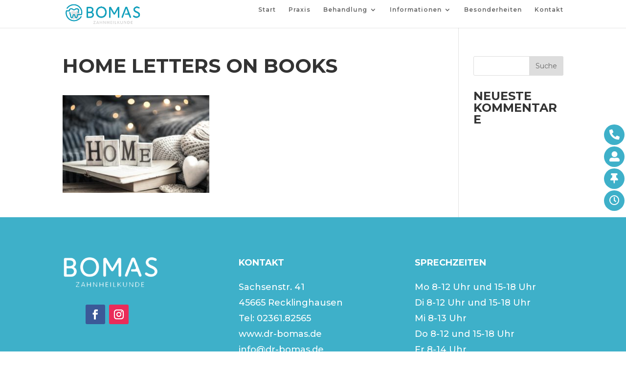

--- FILE ---
content_type: text/html; charset=UTF-8
request_url: https://dr-bomas.de/home-letters-on-books-3/
body_size: 27352
content:
<!DOCTYPE html>
<html lang="de-DE"
	prefix="og: https://ogp.me/ns#" >
<head>
	<meta charset="UTF-8" />
<meta http-equiv="X-UA-Compatible" content="IE=edge">
	<link rel="pingback" href="https://dr-bomas.de/xmlrpc.php" />

	<script type="text/javascript">
		document.documentElement.className = 'js';
	</script>
	
	<script>var et_site_url='https://dr-bomas.de';var et_post_id='815';function et_core_page_resource_fallback(a,b){"undefined"===typeof b&&(b=a.sheet.cssRules&&0===a.sheet.cssRules.length);b&&(a.onerror=null,a.onload=null,a.href?a.href=et_site_url+"/?et_core_page_resource="+a.id+et_post_id:a.src&&(a.src=et_site_url+"/?et_core_page_resource="+a.id+et_post_id))}
</script><title>home letters on books | Bomas</title>

		<!-- All in One SEO 4.1.5.2 -->
		<meta name="description" content="home letters on books in the interior" />
		<meta name="robots" content="max-image-preview:large" />
		<meta property="og:locale" content="de_DE" />
		<meta property="og:site_name" content="Bomas | Zahnärztliche Gemeinschaftspraxis Recklinghausen" />
		<meta property="og:type" content="article" />
		<meta property="og:title" content="home letters on books | Bomas" />
		<meta property="article:published_time" content="2021-08-12T21:23:54+00:00" />
		<meta property="article:modified_time" content="2021-08-12T21:23:54+00:00" />
		<meta name="twitter:card" content="summary" />
		<meta name="twitter:domain" content="dr-bomas.de" />
		<meta name="twitter:title" content="home letters on books | Bomas" />
		<script type="application/ld+json" class="aioseo-schema">
			{"@context":"https:\/\/schema.org","@graph":[{"@type":"WebSite","@id":"https:\/\/dr-bomas.de\/#website","url":"https:\/\/dr-bomas.de\/","name":"Bomas","description":"Zahn\u00e4rztliche Gemeinschaftspraxis Recklinghausen","inLanguage":"de-DE-formal","publisher":{"@id":"https:\/\/dr-bomas.de\/#organization"}},{"@type":"Organization","@id":"https:\/\/dr-bomas.de\/#organization","name":"Bomas","url":"https:\/\/dr-bomas.de\/"},{"@type":"BreadcrumbList","@id":"https:\/\/dr-bomas.de\/home-letters-on-books-3\/#breadcrumblist","itemListElement":[{"@type":"ListItem","@id":"https:\/\/dr-bomas.de\/#listItem","position":1,"item":{"@type":"WebPage","@id":"https:\/\/dr-bomas.de\/","name":"Home","description":"Zahn\u00e4rztliche Gemeinschaftspraxis Recklinghausen","url":"https:\/\/dr-bomas.de\/"},"nextItem":"https:\/\/dr-bomas.de\/home-letters-on-books-3\/#listItem"},{"@type":"ListItem","@id":"https:\/\/dr-bomas.de\/home-letters-on-books-3\/#listItem","position":2,"item":{"@type":"WebPage","@id":"https:\/\/dr-bomas.de\/home-letters-on-books-3\/","name":"home letters on books","description":"home letters on books in the interior","url":"https:\/\/dr-bomas.de\/home-letters-on-books-3\/"},"previousItem":"https:\/\/dr-bomas.de\/#listItem"}]},{"@type":"Person","@id":"https:\/\/dr-bomas.de\/author\/admin\/#author","url":"https:\/\/dr-bomas.de\/author\/admin\/","name":"admin","image":{"@type":"ImageObject","@id":"https:\/\/dr-bomas.de\/home-letters-on-books-3\/#authorImage","url":"https:\/\/secure.gravatar.com\/avatar\/21697d9962a8a1378f4de65233ad9e46?s=96&d=mm&r=g","width":96,"height":96,"caption":"admin"}},{"@type":"ItemPage","@id":"https:\/\/dr-bomas.de\/home-letters-on-books-3\/#itempage","url":"https:\/\/dr-bomas.de\/home-letters-on-books-3\/","name":"home letters on books | Bomas","description":"home letters on books in the interior","inLanguage":"de-DE-formal","isPartOf":{"@id":"https:\/\/dr-bomas.de\/#website"},"breadcrumb":{"@id":"https:\/\/dr-bomas.de\/home-letters-on-books-3\/#breadcrumblist"},"author":"https:\/\/dr-bomas.de\/author\/admin\/#author","creator":"https:\/\/dr-bomas.de\/author\/admin\/#author","datePublished":"2021-08-12T21:23:54+00:00","dateModified":"2021-08-12T21:23:54+00:00"}]}
		</script>
		<!-- All in One SEO -->

<link rel='dns-prefetch' href='//fonts.googleapis.com' />
<link rel='dns-prefetch' href='//s.w.org' />
<link rel="alternate" type="application/rss+xml" title="Bomas &raquo; Feed" href="https://dr-bomas.de/feed/" />
<link rel="alternate" type="application/rss+xml" title="Bomas &raquo; Kommentar-Feed" href="https://dr-bomas.de/comments/feed/" />
<link rel="alternate" type="application/rss+xml" title="Bomas &raquo; home letters on books Kommentar-Feed" href="https://dr-bomas.de/feed/?attachment_id=815" />
		<script type="text/javascript">
			window._wpemojiSettings = {"baseUrl":"https:\/\/s.w.org\/images\/core\/emoji\/13.0.1\/72x72\/","ext":".png","svgUrl":"https:\/\/s.w.org\/images\/core\/emoji\/13.0.1\/svg\/","svgExt":".svg","source":{"concatemoji":"https:\/\/dr-bomas.de\/wp-includes\/js\/wp-emoji-release.min.js?ver=5.7"}};
			!function(e,a,t){var n,r,o,i=a.createElement("canvas"),p=i.getContext&&i.getContext("2d");function s(e,t){var a=String.fromCharCode;p.clearRect(0,0,i.width,i.height),p.fillText(a.apply(this,e),0,0);e=i.toDataURL();return p.clearRect(0,0,i.width,i.height),p.fillText(a.apply(this,t),0,0),e===i.toDataURL()}function c(e){var t=a.createElement("script");t.src=e,t.defer=t.type="text/javascript",a.getElementsByTagName("head")[0].appendChild(t)}for(o=Array("flag","emoji"),t.supports={everything:!0,everythingExceptFlag:!0},r=0;r<o.length;r++)t.supports[o[r]]=function(e){if(!p||!p.fillText)return!1;switch(p.textBaseline="top",p.font="600 32px Arial",e){case"flag":return s([127987,65039,8205,9895,65039],[127987,65039,8203,9895,65039])?!1:!s([55356,56826,55356,56819],[55356,56826,8203,55356,56819])&&!s([55356,57332,56128,56423,56128,56418,56128,56421,56128,56430,56128,56423,56128,56447],[55356,57332,8203,56128,56423,8203,56128,56418,8203,56128,56421,8203,56128,56430,8203,56128,56423,8203,56128,56447]);case"emoji":return!s([55357,56424,8205,55356,57212],[55357,56424,8203,55356,57212])}return!1}(o[r]),t.supports.everything=t.supports.everything&&t.supports[o[r]],"flag"!==o[r]&&(t.supports.everythingExceptFlag=t.supports.everythingExceptFlag&&t.supports[o[r]]);t.supports.everythingExceptFlag=t.supports.everythingExceptFlag&&!t.supports.flag,t.DOMReady=!1,t.readyCallback=function(){t.DOMReady=!0},t.supports.everything||(n=function(){t.readyCallback()},a.addEventListener?(a.addEventListener("DOMContentLoaded",n,!1),e.addEventListener("load",n,!1)):(e.attachEvent("onload",n),a.attachEvent("onreadystatechange",function(){"complete"===a.readyState&&t.readyCallback()})),(n=t.source||{}).concatemoji?c(n.concatemoji):n.wpemoji&&n.twemoji&&(c(n.twemoji),c(n.wpemoji)))}(window,document,window._wpemojiSettings);
		</script>
		<meta content="Divi v.4.9.0" name="generator"/><style type="text/css">
img.wp-smiley,
img.emoji {
	display: inline !important;
	border: none !important;
	box-shadow: none !important;
	height: 1em !important;
	width: 1em !important;
	margin: 0 .07em !important;
	vertical-align: -0.1em !important;
	background: none !important;
	padding: 0 !important;
}
</style>
	<link rel='stylesheet' id='wp-block-library-css'  href='https://dr-bomas.de/wp-includes/css/dist/block-library/style.min.css?ver=5.7' type='text/css' media='all' />
<link rel='stylesheet' id='custom-hamburger-menus-css'  href='https://dr-bomas.de/wp-content/plugins/divi-100-hamburger-menu/assets/css/style.css?ver=20160602' type='text/css' media='all' />
<link rel='stylesheet' id='divi-style-css'  href='https://dr-bomas.de/wp-content/themes/Divi/style.css?ver=4.9.0' type='text/css' media='all' />
<link rel='stylesheet' id='et-builder-googlefonts-cached-css'  href='https://fonts.googleapis.com/css?family=Montserrat:100,100italic,200,200italic,300,300italic,regular,italic,500,500italic,600,600italic,700,700italic,800,800italic,900,900italic&#038;subset=latin,latin-ext&#038;display=swap' type='text/css' media='all' />
<link rel='stylesheet' id='font-awesome-css'  href='https://dr-bomas.de/wp-content/plugins/super-sidebar//public/font-awesome/css/all.min.css?ver=1.2.0' type='text/css' media='all' />
<link rel='stylesheet' id='super-sidebar-css'  href='https://dr-bomas.de/wp-content/plugins/super-sidebar/public/css/super-sidebar.css?ver=1.2.0' type='text/css' media='all' />
<link rel='stylesheet' id='dashicons-css'  href='https://dr-bomas.de/wp-includes/css/dashicons.min.css?ver=5.7' type='text/css' media='all' />
<script type='text/javascript' src='https://dr-bomas.de/wp-includes/js/jquery/jquery.min.js?ver=3.5.1' id='jquery-core-js'></script>
<script type='text/javascript' src='https://dr-bomas.de/wp-includes/js/jquery/jquery-migrate.min.js?ver=3.3.2' id='jquery-migrate-js'></script>
<link rel="https://api.w.org/" href="https://dr-bomas.de/wp-json/" /><link rel="alternate" type="application/json" href="https://dr-bomas.de/wp-json/wp/v2/media/815" /><link rel="EditURI" type="application/rsd+xml" title="RSD" href="https://dr-bomas.de/xmlrpc.php?rsd" />
<link rel="wlwmanifest" type="application/wlwmanifest+xml" href="https://dr-bomas.de/wp-includes/wlwmanifest.xml" /> 
<meta name="generator" content="WordPress 5.7" />
<link rel='shortlink' href='https://dr-bomas.de/?p=815' />
<link rel="alternate" type="application/json+oembed" href="https://dr-bomas.de/wp-json/oembed/1.0/embed?url=https%3A%2F%2Fdr-bomas.de%2Fhome-letters-on-books-3%2F" />
<link rel="alternate" type="text/xml+oembed" href="https://dr-bomas.de/wp-json/oembed/1.0/embed?url=https%3A%2F%2Fdr-bomas.de%2Fhome-letters-on-books-3%2F&#038;format=xml" />
<meta name="viewport" content="width=device-width, initial-scale=1.0, maximum-scale=1.0, user-scalable=0" /><link rel="preload" href="https://dr-bomas.de/wp-content/themes/Divi/core/admin/fonts/modules.ttf" as="font" crossorigin="anonymous"><style type="text/css">.sb-b-1 .sb-icon,.sb-b-1 a:hover .sb-icon,.sb-b-1 .sb-label {color: #3eb0c9;background-color: #3eb0c9;}.sb-b-2 .sb-icon,.sb-b-2 a:hover .sb-icon,.sb-b-2 .sb-label {color: #3eb0c9;background-color: #3eb0c9;}.sb-b-3 .sb-icon,.sb-b-3 a:hover .sb-icon,.sb-b-3 .sb-label {color: #3eb0c9;background-color: #3eb0c9;}.sb-b-4 .sb-icon,.sb-b-4 a:hover .sb-icon,.sb-b-4 .sb-label {color: #3eb0c9;background-color: #3eb0c9;}</style><link rel="icon" href="https://dr-bomas.de/wp-content/uploads/2021/02/cropped-Bomas_recklinghausen-32x32.png" sizes="32x32" />
<link rel="icon" href="https://dr-bomas.de/wp-content/uploads/2021/02/cropped-Bomas_recklinghausen-192x192.png" sizes="192x192" />
<link rel="apple-touch-icon" href="https://dr-bomas.de/wp-content/uploads/2021/02/cropped-Bomas_recklinghausen-180x180.png" />
<meta name="msapplication-TileImage" content="https://dr-bomas.de/wp-content/uploads/2021/02/cropped-Bomas_recklinghausen-270x270.png" />
<link rel="stylesheet" id="et-divi-customizer-global-cached-inline-styles" href="https://dr-bomas.de/wp-content/et-cache/global/et-divi-customizer-global-17670013277652.min.css" onerror="et_core_page_resource_fallback(this, true)" onload="et_core_page_resource_fallback(this)" /><link rel="stylesheet" id="et-core-unified-cpt-tb-287-815-cached-inline-styles" href="https://dr-bomas.de/wp-content/et-cache/815/et-core-unified-cpt-tb-287-815-17671377771071.min.css" onerror="et_core_page_resource_fallback(this, true)" onload="et_core_page_resource_fallback(this)" /></head>
<body data-rsssl=1 class="attachment attachment-template-default single single-attachment postid-815 attachmentid-815 attachment-jpeg et-tb-has-template et-tb-has-footer et_pb_button_helper_class et_fixed_nav et_show_nav et_primary_nav_dropdown_animation_slide et_secondary_nav_dropdown_animation_fade et_header_style_left et_cover_background et_pb_gutter osx et_pb_gutters3 et_smooth_scroll et_right_sidebar et_divi_theme et-db et_minified_js et_minified_css">
	<div id="page-container">
<div id="et-boc" class="et-boc">
			
		

	<header id="main-header" data-height-onload="60">
		<div class="container clearfix et_menu_container">
					<div class="logo_container">
				<span class="logo_helper"></span>
				<a href="https://dr-bomas.de/">
					<img src="https://dr-bomas.de/wp-content/uploads/2021/07/Bomas_recklinghausen3.jpg" alt="Bomas" id="logo" data-height-percentage="74" />
				</a>
			</div>
					<div id="et-top-navigation" data-height="60" data-fixed-height="40">
									<nav id="top-menu-nav">
					<ul id="top-menu" class="nav"><li class="menu-item menu-item-type-post_type menu-item-object-page menu-item-home menu-item-77"><a href="https://dr-bomas.de/">Start</a></li>
<li class="menu-item menu-item-type-post_type menu-item-object-page menu-item-76"><a href="https://dr-bomas.de/praxis/">Praxis</a></li>
<li class="menu-item menu-item-type-post_type menu-item-object-page menu-item-has-children menu-item-74"><a href="https://dr-bomas.de/behandlung/">Behandlung</a>
<ul class="sub-menu">
	<li class="menu-item menu-item-type-post_type menu-item-object-page menu-item-118"><a href="https://dr-bomas.de/behandlung/aesthetik/">Ästhetik</a></li>
	<li class="menu-item menu-item-type-post_type menu-item-object-page menu-item-119"><a href="https://dr-bomas.de/behandlung/implantologie/">Implantologie</a></li>
	<li class="menu-item menu-item-type-post_type menu-item-object-page menu-item-120"><a href="https://dr-bomas.de/behandlung/parodontologie/">Parodontologie</a></li>
	<li class="menu-item menu-item-type-post_type menu-item-object-page menu-item-122"><a href="https://dr-bomas.de/behandlung/endodontologie/">Endodontologie</a></li>
	<li class="menu-item menu-item-type-post_type menu-item-object-page menu-item-123"><a href="https://dr-bomas.de/behandlung/prothetik/">Prothetik</a></li>
	<li class="menu-item menu-item-type-post_type menu-item-object-page menu-item-124"><a href="https://dr-bomas.de/behandlung/schienentherapie/">Schienentherapie</a></li>
	<li class="menu-item menu-item-type-post_type menu-item-object-page menu-item-75"><a href="https://dr-bomas.de/behandlung/prophylaxe/">Prophylaxe</a></li>
	<li class="menu-item menu-item-type-post_type menu-item-object-page menu-item-365"><a href="https://dr-bomas.de/patienteninformationen/schwangerschaft/">Schwangerschaft</a></li>
</ul>
</li>
<li class="menu-item menu-item-type-post_type menu-item-object-page menu-item-has-children menu-item-73"><a href="https://dr-bomas.de/patienteninformationen/">Informationen</a>
<ul class="sub-menu">
	<li class="menu-item menu-item-type-custom menu-item-object-custom menu-item-444"><a href="/patienteninformationen#schmerzpatienten">Schmerzpatienten</a></li>
	<li class="menu-item menu-item-type-custom menu-item-object-custom menu-item-446"><a href="/patienteninformationen#ersterbesuch">Ihr erster Besuch</a></li>
	<li class="menu-item menu-item-type-custom menu-item-object-custom menu-item-448"><a href="/patienteninformationen#downloads">Downloads</a></li>
	<li class="menu-item menu-item-type-custom menu-item-object-custom menu-item-449"><a href="tel:+492361483011">Zahnärztlicher Notdienst</a></li>
</ul>
</li>
<li class="menu-item menu-item-type-post_type menu-item-object-page menu-item-72"><a href="https://dr-bomas.de/besonderheiten/">Besonderheiten</a></li>
<li class="menu-item menu-item-type-post_type menu-item-object-page menu-item-71"><a href="https://dr-bomas.de/kontakt/">Kontakt</a></li>
</ul>					</nav>
				
				
				
				
				<div id="et_mobile_nav_menu">
				<div class="mobile_nav closed">
					<span class="select_page">Select Page</span>
					<span class="mobile_menu_bar mobile_menu_bar_toggle"></span>
				</div>
			</div>			</div> <!-- #et-top-navigation -->
		</div> <!-- .container -->
		<div class="et_search_outer">
			<div class="container et_search_form_container">
				<form role="search" method="get" class="et-search-form" action="https://dr-bomas.de/">
				<input type="search" class="et-search-field" placeholder="Search &hellip;" value="" name="s" title="Search for:" />				</form>
				<span class="et_close_search_field"></span>
			</div>
		</div>
	</header> <!-- #main-header -->
<div id="et-main-area">
	
<div id="main-content">
		<div class="container">
		<div id="content-area" class="clearfix">
			<div id="left-area">
											<article id="post-815" class="et_pb_post post-815 attachment type-attachment status-inherit hentry">
											<div class="et_post_meta_wrapper">
							<h1 class="entry-title">home letters on books</h1>

						
												</div> <!-- .et_post_meta_wrapper -->
				
					<div class="entry-content">
					<p class="attachment"><a href='https://dr-bomas.de/wp-content/uploads/2021/08/boma-zahnheilkunde-recklinghausen-fuer-kinder-und-erwachsene-47-2.jpg'><img width="300" height="200" src="https://dr-bomas.de/wp-content/uploads/2021/08/boma-zahnheilkunde-recklinghausen-fuer-kinder-und-erwachsene-47-2-300x200.jpg" class="attachment-medium size-medium" alt="" loading="lazy" /></a></p>
					</div> <!-- .entry-content -->
					<div class="et_post_meta_wrapper">
										</div> <!-- .et_post_meta_wrapper -->
				</article> <!-- .et_pb_post -->

						</div> <!-- #left-area -->

				<div id="sidebar">
		<div id="search-2" class="et_pb_widget widget_search"><form role="search" method="get" id="searchform" class="searchform" action="https://dr-bomas.de/">
				<div>
					<label class="screen-reader-text" for="s">Suche nach:</label>
					<input type="text" value="" name="s" id="s" />
					<input type="submit" id="searchsubmit" value="Suche" />
				</div>
			</form></div> <!-- end .et_pb_widget --><div id="recent-comments-2" class="et_pb_widget widget_recent_comments"><h4 class="widgettitle">Neueste Kommentare</h4><ul id="recentcomments"></ul></div> <!-- end .et_pb_widget -->	</div> <!-- end #sidebar -->
		</div> <!-- #content-area -->
	</div> <!-- .container -->
	</div> <!-- #main-content -->

	<footer class="et-l et-l--footer">
			<div class="et_builder_inner_content et_pb_gutters3">
		<div class="et_pb_section et_pb_section_0_tb_footer et_pb_with_background et_section_regular" >
				
				
				
				
					<div class="et_pb_row et_pb_row_0_tb_footer">
				<div class="et_pb_column et_pb_column_1_3 et_pb_column_0_tb_footer  et_pb_css_mix_blend_mode_passthrough">
				
				
				<div class="et_pb_module et_pb_image et_pb_image_0_tb_footer">
				
				
				<span class="et_pb_image_wrap "><img loading="lazy" src="https://dr-bomas.de/wp-content/uploads/2021/05/Bomas_recklinghausen_footer.png" alt="" title="Bomas_recklinghausen_footer" height="auto" width="auto" class="wp-image-326" /></span>
			</div><ul class="et_pb_module et_pb_social_media_follow et_pb_social_media_follow_0_tb_footer clearfix  et_pb_text_align_center et_pb_bg_layout_light">
				
				
				<li
            class='et_pb_social_media_follow_network_0_tb_footer et_pb_social_icon et_pb_social_network_link  et-social-facebook et_pb_social_media_follow_network_0_tb_footer'><a
              href='https://www.facebook.com/praxis.bomas/'
              class='icon et_pb_with_border'
              title='Follow on Facebook'
               target="_blank"><span
                class='et_pb_social_media_follow_network_name'
                aria-hidden='true'
                >Follow</span></a></li><li
            class='et_pb_social_media_follow_network_1_tb_footer et_pb_social_icon et_pb_social_network_link  et-social-instagram et_pb_social_media_follow_network_1_tb_footer'><a
              href='https://www.instagram.com/zahnarzt.bomas'
              class='icon et_pb_with_border'
              title='Follow on Instagram'
               target="_blank"><span
                class='et_pb_social_media_follow_network_name'
                aria-hidden='true'
                >Follow</span></a></li>
			</ul> <!-- .et_pb_counters -->
			</div> <!-- .et_pb_column --><div class="et_pb_column et_pb_column_1_3 et_pb_column_1_tb_footer  et_pb_css_mix_blend_mode_passthrough">
				
				
				<div class="et_pb_module et_pb_text et_pb_text_0_tb_footer  et_pb_text_align_left et_pb_bg_layout_light">
				
				
				<div class="et_pb_text_inner"><p><strong>KONTAKT</strong></p>
<p>Sachsenstr. 41<br /> 45665 Recklinghausen<br /> Tel: <a href="tel:+49236182565" style="color: #fff;">02361.82565</a><br /> <a href="https://www.dr-bomas.de/" style="color: #fff;">www.dr-bomas.de</a><br /> <a href="mailto:info@dr-bomas.de" style="color: #fff;">info@dr-bomas.de</a></p></div>
			</div> <!-- .et_pb_text -->
			</div> <!-- .et_pb_column --><div class="et_pb_column et_pb_column_1_3 et_pb_column_2_tb_footer  et_pb_css_mix_blend_mode_passthrough et-last-child">
				
				
				<div class="et_pb_module et_pb_text et_pb_text_1_tb_footer  et_pb_text_align_left et_pb_bg_layout_light">
				
				
				<div class="et_pb_text_inner"><p><strong>SPRECHZEITEN</strong></p>
<p>Mo 8-12 Uhr und 15-18 Uhr <br />Di 8-12 Uhr und 15-18 Uhr <br />Mi 8-13 Uhr <br />Do 8-12 und 15-18 Uhr <br />Fr 8-14 Uhr</p></div>
			</div> <!-- .et_pb_text -->
			</div> <!-- .et_pb_column -->
				
				
			</div> <!-- .et_pb_row -->
				
				
			</div> <!-- .et_pb_section --><div class="et_pb_section et_pb_section_1_tb_footer et_pb_with_background et_section_regular" >
				
				
				
				
					<div class="et_pb_row et_pb_row_1_tb_footer">
				<div class="et_pb_column et_pb_column_1_2 et_pb_column_3_tb_footer  et_pb_css_mix_blend_mode_passthrough">
				
				
				<div class="et_pb_module et_pb_text et_pb_text_2_tb_footer  et_pb_text_align_left et_pb_bg_layout_light">
				
				
				<div class="et_pb_text_inner"><a href="/impressum/" style="color:#fff;">Impressum</a> | <a href="/datenschutz"style="color:#fff;">Datenschutz</a> </div>
			</div> <!-- .et_pb_text -->
			</div> <!-- .et_pb_column --><div class="et_pb_column et_pb_column_1_2 et_pb_column_4_tb_footer  et_pb_css_mix_blend_mode_passthrough et-last-child">
				
				
				<div class="et_pb_module et_pb_text et_pb_text_3_tb_footer  et_pb_text_align_left et_pb_bg_layout_light">
				
				
				<div class="et_pb_text_inner">ZAHNÄRZTLICHER NOTDIENST <a href="tel:+491805986700" style="color: #fff;">01805 / 986700</a></div>
			</div> <!-- .et_pb_text -->
			</div> <!-- .et_pb_column -->
				
				
			</div> <!-- .et_pb_row -->
				
				
			</div> <!-- .et_pb_section --><div class="et_pb_section et_pb_section_2_tb_footer et_pb_with_background et_section_regular" >
				
				
				
				
					<div class="et_pb_row et_pb_row_2_tb_footer">
				<div class="et_pb_column et_pb_column_4_4 et_pb_column_5_tb_footer  et_pb_css_mix_blend_mode_passthrough et-last-child">
				
				
				<div class="et_pb_module et_pb_text et_pb_text_4_tb_footer  et_pb_text_align_left et_pb_bg_layout_light">
				
				
				<div class="et_pb_text_inner"><p>© ZAHNÄRZTLICHE GEMEINSCHAFTSPRAXIS Dr. Wilhelm Bomas / ZÄ Kathrin Bomas</p></div>
			</div> <!-- .et_pb_text -->
			</div> <!-- .et_pb_column -->
				
				
			</div> <!-- .et_pb_row -->
				
				
			</div> <!-- .et_pb_section -->		</div><!-- .et_builder_inner_content -->
	</footer><!-- .et-l -->
	    </div> <!-- #et-main-area -->

			
		</div><!-- #et-boc -->
		</div> <!-- #page-container -->

			<div class="super-sidebar"><ul class="sb-bar"><li class="sb-b-1"><a href="tel:0049236182565" target="_blank"><div class="sb-icon fas fa-phone-alt"></div><div class="sb-label">Telefon</div></a></li><li class="sb-b-2"><a href="/kontakt" target="_blank"><div class="sb-icon fas fa-user-alt"></div><div class="sb-label">Kontakt</div></a></li><li class="sb-b-3"><a href="https://www.google.com/maps/place/Herr+Dr.+med.+dent.+Wilhelm+Bomas/@51.6116493,7.2660676,15z/data=!4m2!3m1!1s0x0:0xd9405f0027ca979f?sa=X&ved=2ahUKEwiEj8_0l8DxAhVmg_0HHSM0BXMQ_BIwDHoECDsQBQ" target="_blank"><div class="sb-icon fas fa-thumbtack"></div><div class="sb-label">Anfahrt</div></a></li><li class="sb-b-4"><a href="https://www.doctolib.de/gemeinschaftspraxis/recklinghausen/zahnaerztliche-gemeinschaftspraxis-bomas" target="_blank"><div class="sb-icon far fa-clock"></div><div class="sb-label">Termin</div></a></li></ul></div><script type="text/javascript">jQuery(document).ready(function() {jQuery(".super-sidebar").superSidebar({"position":["right","35%"],"offset":[0,0],"buttonShape":"round","buttonColor":"default","buttonOverColor":"default","iconColor":"white","iconOverColor":"white","labelEnabled":true,"labelColor":"match","labelTextColor":"match","labelEffect":"slide-out-fade","labelAnimate":[400,"easeOutQuad"],"labelConnected":true,"sideSpace":true,"buttonSpace":true,"labelSpace":false,"showAfterPosition":false,"barAnimate":[250,"easeOutQuad"],"hideUnderWidth":false,"shareTarget":"popup","animateEngine":"velocity"});});</script><script type='text/javascript' src='https://dr-bomas.de/wp-content/plugins/divi-100-hamburger-menu/assets/js/scripts.js?ver=20160602' id='custom-hamburger-menus-js'></script>
<script type='text/javascript' src='https://dr-bomas.de/wp-includes/js/comment-reply.min.js?ver=5.7' id='comment-reply-js'></script>
<script type='text/javascript' id='divi-custom-script-js-extra'>
/* <![CDATA[ */
var DIVI = {"item_count":"%d Item","items_count":"%d Items"};
var et_shortcodes_strings = {"previous":"Previous","next":"Next"};
var et_pb_custom = {"ajaxurl":"https:\/\/dr-bomas.de\/wp-admin\/admin-ajax.php","images_uri":"https:\/\/dr-bomas.de\/wp-content\/themes\/Divi\/images","builder_images_uri":"https:\/\/dr-bomas.de\/wp-content\/themes\/Divi\/includes\/builder\/images","et_frontend_nonce":"f7e7cc7615","subscription_failed":"Please, check the fields below to make sure you entered the correct information.","et_ab_log_nonce":"e112d1ee32","fill_message":"Please, fill in the following fields:","contact_error_message":"Please, fix the following errors:","invalid":"Invalid email","captcha":"Captcha","prev":"Prev","previous":"Previous","next":"Next","wrong_captcha":"You entered the wrong number in captcha.","wrong_checkbox":"Checkbox","ignore_waypoints":"no","is_divi_theme_used":"1","widget_search_selector":".widget_search","ab_tests":[],"is_ab_testing_active":"","page_id":"815","unique_test_id":"","ab_bounce_rate":"5","is_cache_plugin_active":"no","is_shortcode_tracking":"","tinymce_uri":""}; var et_builder_utils_params = {"condition":{"diviTheme":true,"extraTheme":false},"scrollLocations":["app","top"],"builderScrollLocations":{"desktop":"app","tablet":"app","phone":"app"},"onloadScrollLocation":"app","builderType":"fe"}; var et_frontend_scripts = {"builderCssContainerPrefix":"#et-boc","builderCssLayoutPrefix":"#et-boc .et-l"};
var et_pb_box_shadow_elements = [];
var et_pb_motion_elements = {"desktop":[],"tablet":[],"phone":[]};
var et_pb_sticky_elements = [];
/* ]]> */
</script>
<script type='text/javascript' src='https://dr-bomas.de/wp-content/themes/Divi/js/custom.unified.js?ver=4.9.0' id='divi-custom-script-js'></script>
<script type='text/javascript' src='https://dr-bomas.de/wp-content/plugins/super-sidebar/public/js/velocity.min.js?ver=1.2.0' id='velocity-js'></script>
<script type='text/javascript' src='https://dr-bomas.de/wp-content/plugins/super-sidebar/public/js/jquery.super-sidebar.min.js?ver=1.2.0' id='super-sidebar-js'></script>
<script type='text/javascript' id='et-builder-cpt-modules-wrapper-js-extra'>
/* <![CDATA[ */
var et_modules_wrapper = {"builderCssContainerPrefix":"#et-boc","builderCssLayoutPrefix":"#et-boc .et-l"};
/* ]]> */
</script>
<script type='text/javascript' src='https://dr-bomas.de/wp-content/themes/Divi/includes/builder/scripts/cpt-modules-wrapper.js?ver=4.9.0' id='et-builder-cpt-modules-wrapper-js'></script>
<script type='text/javascript' src='https://dr-bomas.de/wp-content/themes/Divi/core/admin/js/common.js?ver=4.9.0' id='et-core-common-js'></script>
<script type='text/javascript' src='https://dr-bomas.de/wp-includes/js/wp-embed.min.js?ver=5.7' id='wp-embed-js'></script>
		
			<span class="et_pb_scroll_top et-pb-icon"></span>
	</body>
</html>


--- FILE ---
content_type: text/css
request_url: https://dr-bomas.de/wp-content/plugins/divi-100-hamburger-menu/assets/css/style.css?ver=20160602
body_size: 55720
content:
/* Menu */
.et_divi_100_custom_hamburger_menu__icon {
  position: relative;
  display: block;
  width: 1.875rem;
  height: 1.875rem;
  box-sizing: border-box;
  cursor: pointer;
  padding: 0.25rem;
  clear: both;
}

.et_divi_100_custom_hamburger_menu__icon div {
  background: #000;
  width: 100%;
  height: 0.125rem;
  margin: 0.25rem auto;
  border-radius: 10px;
  -webkit-transition: 0.3s cubic-bezier(0.28, 0.55, 0.385, 1.65);
  transition: 0.3s cubic-bezier(0.28, 0.55, 0.385, 1.65);
  -webkit-transition-timing-function: cubic-bezier(0.28, 0.55, 0.385, 1.65);
          transition-timing-function: cubic-bezier(0.28, 0.55, 0.385, 1.65);
  -webkit-transform: 0;
          transform: 0;
  -webkit-transform-origin: center;
          transform-origin: center;
}

.et_divi_100_custom_hamburger_menu__icon div:before, .et_divi_100_custom_hamburger_menu__icon div:after {
  -webkit-transition: 0.3s cubic-bezier(0.28, 0.55, 0.385, 1.65);
  transition: 0.3s cubic-bezier(0.28, 0.55, 0.385, 1.65);
  -webkit-transition-timing-function: cubic-bezier(0.28, 0.55, 0.385, 1.65);
          transition-timing-function: cubic-bezier(0.28, 0.55, 0.385, 1.65);
}

/* Type 1 */
.et_divi_100_custom_hamburger_menu--type-1.et_divi_100_custom_hamburger_menu--style-2 .et_divi_100_custom_hamburger_menu__icon.et_divi_100_custom_hamburger_menu__icon--toggled div:not(:first-child):not(:last-child) {
  width: 0;
  margin-left: 0;
  opacity: 1;
}

.et_divi_100_custom_hamburger_menu--type-1.et_divi_100_custom_hamburger_menu--style-3 .et_divi_100_custom_hamburger_menu__icon.et_divi_100_custom_hamburger_menu__icon--toggled div:first-child {
  -webkit-animation-name: T1S3DF;
          animation-name: T1S3DF;
}

@-webkit-keyframes T1S3DF {
  0% {
    -webkit-transform: none;
            transform: none;
  }
  40% {
    -webkit-transform: translateY(0.375rem);
            transform: translateY(0.375rem);
  }
  80% {
    -webkit-transform: translateY(0.375rem) rotate(45deg);
            transform: translateY(0.375rem) rotate(45deg);
  }
}

@keyframes T1S3DF {
  0% {
    -webkit-transform: none;
            transform: none;
  }
  40% {
    -webkit-transform: translateY(0.375rem);
            transform: translateY(0.375rem);
  }
  80% {
    -webkit-transform: translateY(0.375rem) rotate(45deg);
            transform: translateY(0.375rem) rotate(45deg);
  }
}

.et_divi_100_custom_hamburger_menu--type-1.et_divi_100_custom_hamburger_menu--style-3 .et_divi_100_custom_hamburger_menu__icon.et_divi_100_custom_hamburger_menu__icon--toggled div:last-child {
  -webkit-animation-name: T1S3L;
          animation-name: T1S3L;
}

@-webkit-keyframes T1S3L {
  0% {
    -webkit-transform: none;
            transform: none;
  }
  40% {
    -webkit-transform: translateY(-0.375rem);
            transform: translateY(-0.375rem);
  }
  80% {
    -webkit-transform: translateY(-0.375rem) rotate(-45deg);
            transform: translateY(-0.375rem) rotate(-45deg);
  }
}

@keyframes T1S3L {
  0% {
    -webkit-transform: none;
            transform: none;
  }
  40% {
    -webkit-transform: translateY(-0.375rem);
            transform: translateY(-0.375rem);
  }
  80% {
    -webkit-transform: translateY(-0.375rem) rotate(-45deg);
            transform: translateY(-0.375rem) rotate(-45deg);
  }
}

.et_divi_100_custom_hamburger_menu--type-1.et_divi_100_custom_hamburger_menu--style-4 .et_divi_100_custom_hamburger_menu__icon.et_divi_100_custom_hamburger_menu__icon--toggled div {
  -webkit-animation-timing-function: linear;
          animation-timing-function: linear;
}

.et_divi_100_custom_hamburger_menu--type-1.et_divi_100_custom_hamburger_menu--style-4 .et_divi_100_custom_hamburger_menu__icon.et_divi_100_custom_hamburger_menu__icon--toggled div:first-child {
  -webkit-animation-name: T1S4DF;
          animation-name: T1S4DF;
}

@-webkit-keyframes T1S4DF {
  0% {
    margin-right: 0;
    -webkit-transform: none;
            transform: none;
  }
  20% {
    width: 100%;
    -webkit-transform: translateY(0.375rem);
            transform: translateY(0.375rem);
  }
  40% {
    width: 0;
    margin-right: 0;
    -webkit-transform: translateY(0.375rem);
            transform: translateY(0.375rem);
  }
  80% {
    width: 0;
    margin-right: auto;
    -webkit-transform: translateY(0.375rem) rotate(45deg);
            transform: translateY(0.375rem) rotate(45deg);
  }
  90% {
    -webkit-transform: translateY(0.375rem) rotate(45deg);
            transform: translateY(0.375rem) rotate(45deg);
  }
}

@keyframes T1S4DF {
  0% {
    margin-right: 0;
    -webkit-transform: none;
            transform: none;
  }
  20% {
    width: 100%;
    -webkit-transform: translateY(0.375rem);
            transform: translateY(0.375rem);
  }
  40% {
    width: 0;
    margin-right: 0;
    -webkit-transform: translateY(0.375rem);
            transform: translateY(0.375rem);
  }
  80% {
    width: 0;
    margin-right: auto;
    -webkit-transform: translateY(0.375rem) rotate(45deg);
            transform: translateY(0.375rem) rotate(45deg);
  }
  90% {
    -webkit-transform: translateY(0.375rem) rotate(45deg);
            transform: translateY(0.375rem) rotate(45deg);
  }
}

.et_divi_100_custom_hamburger_menu--type-1.et_divi_100_custom_hamburger_menu--style-4 .et_divi_100_custom_hamburger_menu__icon.et_divi_100_custom_hamburger_menu__icon--toggled div:last-child {
  -webkit-animation-name: T1S4L;
          animation-name: T1S4L;
}

@-webkit-keyframes T1S4L {
  0% {
    margin-left: 0;
    -webkit-transform: none;
            transform: none;
  }
  20% {
    width: 100%;
    -webkit-transform: translateY(-0.375rem);
            transform: translateY(-0.375rem);
  }
  40% {
    width: 0;
    margin-left: 0;
    -webkit-transform: translateY(-0.375rem);
            transform: translateY(-0.375rem);
  }
  80% {
    width: 0;
    margin-left: auto;
    -webkit-transform: translateY(-0.375rem) rotate(-45deg);
            transform: translateY(-0.375rem) rotate(-45deg);
  }
  90% {
    -webkit-transform: translateY(-0.375rem) rotate(-45deg);
            transform: translateY(-0.375rem) rotate(-45deg);
  }
}

@keyframes T1S4L {
  0% {
    margin-left: 0;
    -webkit-transform: none;
            transform: none;
  }
  20% {
    width: 100%;
    -webkit-transform: translateY(-0.375rem);
            transform: translateY(-0.375rem);
  }
  40% {
    width: 0;
    margin-left: 0;
    -webkit-transform: translateY(-0.375rem);
            transform: translateY(-0.375rem);
  }
  80% {
    width: 0;
    margin-left: auto;
    -webkit-transform: translateY(-0.375rem) rotate(-45deg);
            transform: translateY(-0.375rem) rotate(-45deg);
  }
  90% {
    -webkit-transform: translateY(-0.375rem) rotate(-45deg);
            transform: translateY(-0.375rem) rotate(-45deg);
  }
}

.et_divi_100_custom_hamburger_menu--type-1.et_divi_100_custom_hamburger_menu--style-5 .et_divi_100_custom_hamburger_menu__icon.et_divi_100_custom_hamburger_menu__icon--toggled div {
  -webkit-animation-timing-function: linear;
          animation-timing-function: linear;
}

.et_divi_100_custom_hamburger_menu--type-1.et_divi_100_custom_hamburger_menu--style-5 .et_divi_100_custom_hamburger_menu__icon.et_divi_100_custom_hamburger_menu__icon--toggled div:first-child {
  -webkit-animation-name: T1S5DF;
          animation-name: T1S5DF;
}

@-webkit-keyframes T1S5DF {
  0% {
    margin-right: 0;
    -webkit-transform: none;
            transform: none;
    -webkit-transform-origin: top right;
            transform-origin: top right;
  }
  25% {
    width: 100%;
    -webkit-transform: translateY(0.375rem) rotate(10deg);
            transform: translateY(0.375rem) rotate(10deg);
  }
  30% {
    width: 100%;
    -webkit-transform: translateY(0.375rem) rotate(10deg);
            transform: translateY(0.375rem) rotate(10deg);
  }
  40% {
    width: 0%;
    -webkit-transform: translateY(0.375rem) rotate(10deg);
            transform: translateY(0.375rem) rotate(10deg);
  }
  50% {
    width: 0%;
    -webkit-transform-origin: center;
            transform-origin: center;
    -webkit-transform: translateY(0.375rem) rotate(45deg);
            transform: translateY(0.375rem) rotate(45deg);
  }
  90% {
    -webkit-transform: translateY(0.375rem) rotate(45deg);
            transform: translateY(0.375rem) rotate(45deg);
  }
}

@keyframes T1S5DF {
  0% {
    margin-right: 0;
    -webkit-transform: none;
            transform: none;
    -webkit-transform-origin: top right;
            transform-origin: top right;
  }
  25% {
    width: 100%;
    -webkit-transform: translateY(0.375rem) rotate(10deg);
            transform: translateY(0.375rem) rotate(10deg);
  }
  30% {
    width: 100%;
    -webkit-transform: translateY(0.375rem) rotate(10deg);
            transform: translateY(0.375rem) rotate(10deg);
  }
  40% {
    width: 0%;
    -webkit-transform: translateY(0.375rem) rotate(10deg);
            transform: translateY(0.375rem) rotate(10deg);
  }
  50% {
    width: 0%;
    -webkit-transform-origin: center;
            transform-origin: center;
    -webkit-transform: translateY(0.375rem) rotate(45deg);
            transform: translateY(0.375rem) rotate(45deg);
  }
  90% {
    -webkit-transform: translateY(0.375rem) rotate(45deg);
            transform: translateY(0.375rem) rotate(45deg);
  }
}

.et_divi_100_custom_hamburger_menu--type-1.et_divi_100_custom_hamburger_menu--style-5 .et_divi_100_custom_hamburger_menu__icon.et_divi_100_custom_hamburger_menu__icon--toggled div:not(:first-child):not(:last-child) {
  -webkit-animation-name: T1S5DM;
          animation-name: T1S5DM;
  width: 0%;
}

@-webkit-keyframes T1S5DM {
  0% {
    width: 100%;
    opacity: 1;
  }
  40% {
    width: 100%;
  }
  50% {
    width: 0%;
    opacity: 1;
  }
}

@keyframes T1S5DM {
  0% {
    width: 100%;
    opacity: 1;
  }
  40% {
    width: 100%;
  }
  50% {
    width: 0%;
    opacity: 1;
  }
}

.et_divi_100_custom_hamburger_menu--type-1.et_divi_100_custom_hamburger_menu--style-5 .et_divi_100_custom_hamburger_menu__icon.et_divi_100_custom_hamburger_menu__icon--toggled div:last-child {
  -webkit-animation-name: T1S5L;
          animation-name: T1S5L;
}

@-webkit-keyframes T1S5L {
  0% {
    margin-left: 0;
    -webkit-transform: none;
            transform: none;
    -webkit-transform-origin: bottom left;
            transform-origin: bottom left;
  }
  25% {
    width: 100%;
    -webkit-transform: translateY(-0.375rem) rotate(10deg);
            transform: translateY(-0.375rem) rotate(10deg);
  }
  30% {
    width: 100%;
    -webkit-transform: translateY(-0.375rem) rotate(10deg);
            transform: translateY(-0.375rem) rotate(10deg);
  }
  40% {
    width: 0%;
    -webkit-transform: translateY(-0.375rem) rotate(10deg);
            transform: translateY(-0.375rem) rotate(10deg);
  }
  50% {
    width: 0%;
    -webkit-transform-origin: center;
            transform-origin: center;
    -webkit-transform: translateY(-0.375rem) rotate(-45deg);
            transform: translateY(-0.375rem) rotate(-45deg);
  }
  90% {
    -webkit-transform: translateY(-0.375rem) rotate(-45deg);
            transform: translateY(-0.375rem) rotate(-45deg);
  }
}

@keyframes T1S5L {
  0% {
    margin-left: 0;
    -webkit-transform: none;
            transform: none;
    -webkit-transform-origin: bottom left;
            transform-origin: bottom left;
  }
  25% {
    width: 100%;
    -webkit-transform: translateY(-0.375rem) rotate(10deg);
            transform: translateY(-0.375rem) rotate(10deg);
  }
  30% {
    width: 100%;
    -webkit-transform: translateY(-0.375rem) rotate(10deg);
            transform: translateY(-0.375rem) rotate(10deg);
  }
  40% {
    width: 0%;
    -webkit-transform: translateY(-0.375rem) rotate(10deg);
            transform: translateY(-0.375rem) rotate(10deg);
  }
  50% {
    width: 0%;
    -webkit-transform-origin: center;
            transform-origin: center;
    -webkit-transform: translateY(-0.375rem) rotate(-45deg);
            transform: translateY(-0.375rem) rotate(-45deg);
  }
  90% {
    -webkit-transform: translateY(-0.375rem) rotate(-45deg);
            transform: translateY(-0.375rem) rotate(-45deg);
  }
}

/* Type 2 */
.et_divi_100_custom_hamburger_menu--type-2 .et_divi_100_custom_hamburger_menu__icon div, .et_divi_100_custom_hamburger_menu--type-3 .et_divi_100_custom_hamburger_menu__icon div {
  display: -webkit-box;
  display: -ms-flexbox;
  display: flex;
  -webkit-box-orient: horizontal;
  -webkit-box-direction: normal;
      -ms-flex-direction: row;
          flex-direction: row;
  background: 0;
}

.et_divi_100_custom_hamburger_menu--type-2 .et_divi_100_custom_hamburger_menu__icon div:before, .et_divi_100_custom_hamburger_menu--type-3 .et_divi_100_custom_hamburger_menu__icon div:before, .et_divi_100_custom_hamburger_menu--type-2 .et_divi_100_custom_hamburger_menu__icon div:after, .et_divi_100_custom_hamburger_menu--type-3 .et_divi_100_custom_hamburger_menu__icon div:after {
  content: '';
  display: block;
  background: #000;
  width: 2px;
  min-width: 2px;
  height: 2px;
  border-radius: 10px;
  margin: 0 2px 0 0;
}

.et_divi_100_custom_hamburger_menu--type-2 .et_divi_100_custom_hamburger_menu__icon div:after, .et_divi_100_custom_hamburger_menu--type-3 .et_divi_100_custom_hamburger_menu__icon div:after {
  width: 100%;
  margin: 0;
}

.et_divi_100_custom_hamburger_menu--type-2.et_divi_100_custom_hamburger_menu--style-2 .et_divi_100_custom_hamburger_menu__icon.et_divi_100_custom_hamburger_menu__icon--toggled div:not(:first-child):not(:last-child), .et_divi_100_custom_hamburger_menu--style-2.et_divi_100_custom_hamburger_menu--type-3 .et_divi_100_custom_hamburger_menu__icon.et_divi_100_custom_hamburger_menu__icon--toggled div:not(:first-child):not(:last-child) {
  opacity: 1;
}

.et_divi_100_custom_hamburger_menu--type-2.et_divi_100_custom_hamburger_menu--style-2 .et_divi_100_custom_hamburger_menu__icon.et_divi_100_custom_hamburger_menu__icon--toggled div:not(:first-child):not(:last-child):before, .et_divi_100_custom_hamburger_menu--style-2.et_divi_100_custom_hamburger_menu--type-3 .et_divi_100_custom_hamburger_menu__icon.et_divi_100_custom_hamburger_menu__icon--toggled div:not(:first-child):not(:last-child):before, .et_divi_100_custom_hamburger_menu--type-2.et_divi_100_custom_hamburger_menu--style-2 .et_divi_100_custom_hamburger_menu__icon.et_divi_100_custom_hamburger_menu__icon--toggled div:not(:first-child):not(:last-child):after, .et_divi_100_custom_hamburger_menu--style-2.et_divi_100_custom_hamburger_menu--type-3 .et_divi_100_custom_hamburger_menu__icon.et_divi_100_custom_hamburger_menu__icon--toggled div:not(:first-child):not(:last-child):after {
  width: 0;
  min-width: 0;
  margin-left: 0;
  opacity: 1;
}

.et_divi_100_custom_hamburger_menu--type-2.et_divi_100_custom_hamburger_menu--style-3 .et_divi_100_custom_hamburger_menu__icon.et_divi_100_custom_hamburger_menu__icon--toggled div:first-child, .et_divi_100_custom_hamburger_menu--style-3.et_divi_100_custom_hamburger_menu--type-3 .et_divi_100_custom_hamburger_menu__icon.et_divi_100_custom_hamburger_menu__icon--toggled div:first-child {
  -webkit-animation-name: T2S3DF;
          animation-name: T2S3DF;
}

@-webkit-keyframes T2S3DF {
  0% {
    -webkit-transform: none;
            transform: none;
  }
  20% {
    -webkit-transform: none;
            transform: none;
  }
  40% {
    -webkit-transform: translateY(0.375rem);
            transform: translateY(0.375rem);
  }
  80% {
    -webkit-transform: translateY(0.375rem) rotate(45deg);
            transform: translateY(0.375rem) rotate(45deg);
  }
}

@keyframes T2S3DF {
  0% {
    -webkit-transform: none;
            transform: none;
  }
  20% {
    -webkit-transform: none;
            transform: none;
  }
  40% {
    -webkit-transform: translateY(0.375rem);
            transform: translateY(0.375rem);
  }
  80% {
    -webkit-transform: translateY(0.375rem) rotate(45deg);
            transform: translateY(0.375rem) rotate(45deg);
  }
}

.et_divi_100_custom_hamburger_menu--type-2.et_divi_100_custom_hamburger_menu--style-3 .et_divi_100_custom_hamburger_menu__icon.et_divi_100_custom_hamburger_menu__icon--toggled div:first-child:before, .et_divi_100_custom_hamburger_menu--style-3.et_divi_100_custom_hamburger_menu--type-3 .et_divi_100_custom_hamburger_menu__icon.et_divi_100_custom_hamburger_menu__icon--toggled div:first-child:before {
  -webkit-animation-name: T2S3DFB;
          animation-name: T2S3DFB;
}

@-webkit-keyframes T2S3DFB {
  0% {
    width: 100%;
    -webkit-transform: none;
            transform: none;
  }
  20% {
    -webkit-transform: none;
            transform: none;
  }
}

@keyframes T2S3DFB {
  0% {
    width: 100%;
    -webkit-transform: none;
            transform: none;
  }
  20% {
    -webkit-transform: none;
            transform: none;
  }
}

.et_divi_100_custom_hamburger_menu--type-2.et_divi_100_custom_hamburger_menu--style-3 .et_divi_100_custom_hamburger_menu__icon.et_divi_100_custom_hamburger_menu__icon--toggled div:first-child:after, .et_divi_100_custom_hamburger_menu--style-3.et_divi_100_custom_hamburger_menu--type-3 .et_divi_100_custom_hamburger_menu__icon.et_divi_100_custom_hamburger_menu__icon--toggled div:first-child:after {
  -webkit-animation-name: T2S3DMA;
          animation-name: T2S3DMA;
}

@-webkit-keyframes T2S3DMA {
  0% {
    width: 100%;
    -webkit-transform: none;
            transform: none;
  }
  20% {
    -webkit-transform: none;
            transform: none;
  }
}

@keyframes T2S3DMA {
  0% {
    width: 100%;
    -webkit-transform: none;
            transform: none;
  }
  20% {
    -webkit-transform: none;
            transform: none;
  }
}

.et_divi_100_custom_hamburger_menu--type-2.et_divi_100_custom_hamburger_menu--style-3 .et_divi_100_custom_hamburger_menu__icon.et_divi_100_custom_hamburger_menu__icon--toggled div:last-child, .et_divi_100_custom_hamburger_menu--style-3.et_divi_100_custom_hamburger_menu--type-3 .et_divi_100_custom_hamburger_menu__icon.et_divi_100_custom_hamburger_menu__icon--toggled div:last-child {
  -webkit-animation-name: T2S3DL;
          animation-name: T2S3DL;
}

@-webkit-keyframes T2S3DL {
  0% {
    -webkit-transform: none;
            transform: none;
  }
  20% {
    -webkit-transform: none;
            transform: none;
  }
  40% {
    -webkit-transform: translateY(-0.25rem);
            transform: translateY(-0.25rem);
  }
  80% {
    -webkit-transform: translateY(-0.375rem) rotate(-45deg);
            transform: translateY(-0.375rem) rotate(-45deg);
  }
}

@keyframes T2S3DL {
  0% {
    -webkit-transform: none;
            transform: none;
  }
  20% {
    -webkit-transform: none;
            transform: none;
  }
  40% {
    -webkit-transform: translateY(-0.25rem);
            transform: translateY(-0.25rem);
  }
  80% {
    -webkit-transform: translateY(-0.375rem) rotate(-45deg);
            transform: translateY(-0.375rem) rotate(-45deg);
  }
}

.et_divi_100_custom_hamburger_menu--type-2.et_divi_100_custom_hamburger_menu--style-3 .et_divi_100_custom_hamburger_menu__icon.et_divi_100_custom_hamburger_menu__icon--toggled div:last-child:before, .et_divi_100_custom_hamburger_menu--style-3.et_divi_100_custom_hamburger_menu--type-3 .et_divi_100_custom_hamburger_menu__icon.et_divi_100_custom_hamburger_menu__icon--toggled div:last-child:before {
  -webkit-animation-name: T2S3DFB;
          animation-name: T2S3DFB;
}

@keyframes T2S3DFB {
  0% {
    width: 100%;
    -webkit-transform: none;
            transform: none;
  }
  20% {
    -webkit-transform: none;
            transform: none;
  }
}

.et_divi_100_custom_hamburger_menu--type-2.et_divi_100_custom_hamburger_menu--style-3 .et_divi_100_custom_hamburger_menu__icon.et_divi_100_custom_hamburger_menu__icon--toggled div:last-child:after, .et_divi_100_custom_hamburger_menu--style-3.et_divi_100_custom_hamburger_menu--type-3 .et_divi_100_custom_hamburger_menu__icon.et_divi_100_custom_hamburger_menu__icon--toggled div:last-child:after {
  -webkit-animation-name: T2S3DMA;
          animation-name: T2S3DMA;
}

@keyframes T2S3DMA {
  0% {
    width: 100%;
    -webkit-transform: none;
            transform: none;
  }
  20% {
    -webkit-transform: none;
            transform: none;
  }
}

.et_divi_100_custom_hamburger_menu--type-2.et_divi_100_custom_hamburger_menu--style-4 .et_divi_100_custom_hamburger_menu__icon.et_divi_100_custom_hamburger_menu__icon--toggled div, .et_divi_100_custom_hamburger_menu--style-4.et_divi_100_custom_hamburger_menu--type-3 .et_divi_100_custom_hamburger_menu__icon.et_divi_100_custom_hamburger_menu__icon--toggled div {
  -webkit-transform: none;
          transform: none;
}

.et_divi_100_custom_hamburger_menu--type-2.et_divi_100_custom_hamburger_menu--style-4 .et_divi_100_custom_hamburger_menu__icon.et_divi_100_custom_hamburger_menu__icon--toggled div:first-child:before, .et_divi_100_custom_hamburger_menu--style-4.et_divi_100_custom_hamburger_menu--type-3 .et_divi_100_custom_hamburger_menu__icon.et_divi_100_custom_hamburger_menu__icon--toggled div:first-child:before, .et_divi_100_custom_hamburger_menu--type-2.et_divi_100_custom_hamburger_menu--style-4 .et_divi_100_custom_hamburger_menu__icon.et_divi_100_custom_hamburger_menu__icon--toggled div:first-child:after, .et_divi_100_custom_hamburger_menu--style-4.et_divi_100_custom_hamburger_menu--type-3 .et_divi_100_custom_hamburger_menu__icon.et_divi_100_custom_hamburger_menu__icon--toggled div:first-child:after {
  width: 0%;
  min-width: 0;
  margin: 0 auto;
  opacity: 0;
}

.et_divi_100_custom_hamburger_menu--type-2.et_divi_100_custom_hamburger_menu--style-4 .et_divi_100_custom_hamburger_menu__icon.et_divi_100_custom_hamburger_menu__icon--toggled div:not(:first-child):not(:last-child), .et_divi_100_custom_hamburger_menu--style-4.et_divi_100_custom_hamburger_menu--type-3 .et_divi_100_custom_hamburger_menu__icon.et_divi_100_custom_hamburger_menu__icon--toggled div:not(:first-child):not(:last-child) {
  position: relative;
  opacity: 1;
}

.et_divi_100_custom_hamburger_menu--type-2.et_divi_100_custom_hamburger_menu--style-4 .et_divi_100_custom_hamburger_menu__icon.et_divi_100_custom_hamburger_menu__icon--toggled div:not(:first-child):not(:last-child):before, .et_divi_100_custom_hamburger_menu--style-4.et_divi_100_custom_hamburger_menu--type-3 .et_divi_100_custom_hamburger_menu__icon.et_divi_100_custom_hamburger_menu__icon--toggled div:not(:first-child):not(:last-child):before, .et_divi_100_custom_hamburger_menu--type-2.et_divi_100_custom_hamburger_menu--style-4 .et_divi_100_custom_hamburger_menu__icon.et_divi_100_custom_hamburger_menu__icon--toggled div:not(:first-child):not(:last-child):after, .et_divi_100_custom_hamburger_menu--style-4.et_divi_100_custom_hamburger_menu--type-3 .et_divi_100_custom_hamburger_menu__icon.et_divi_100_custom_hamburger_menu__icon--toggled div:not(:first-child):not(:last-child):after {
  position: absolute;
  width: 100%;
  -webkit-transition: all 0.3s linear transform 0.3s 0.3s linear;
  transition: all 0.3s linear transform 0.3s 0.3s linear;
  -webkit-transform-origin: center;
          transform-origin: center;
}

.et_divi_100_custom_hamburger_menu--type-2.et_divi_100_custom_hamburger_menu--style-4 .et_divi_100_custom_hamburger_menu__icon.et_divi_100_custom_hamburger_menu__icon--toggled div:not(:first-child):not(:last-child):before, .et_divi_100_custom_hamburger_menu--style-4.et_divi_100_custom_hamburger_menu--type-3 .et_divi_100_custom_hamburger_menu__icon.et_divi_100_custom_hamburger_menu__icon--toggled div:not(:first-child):not(:last-child):before {
  -webkit-transform: rotate(45deg);
          transform: rotate(45deg);
}

.et_divi_100_custom_hamburger_menu--type-2.et_divi_100_custom_hamburger_menu--style-4 .et_divi_100_custom_hamburger_menu__icon.et_divi_100_custom_hamburger_menu__icon--toggled div:not(:first-child):not(:last-child):after, .et_divi_100_custom_hamburger_menu--style-4.et_divi_100_custom_hamburger_menu--type-3 .et_divi_100_custom_hamburger_menu__icon.et_divi_100_custom_hamburger_menu__icon--toggled div:not(:first-child):not(:last-child):after {
  -webkit-transform: rotate(-45deg);
          transform: rotate(-45deg);
}

.et_divi_100_custom_hamburger_menu--type-2.et_divi_100_custom_hamburger_menu--style-4 .et_divi_100_custom_hamburger_menu__icon.et_divi_100_custom_hamburger_menu__icon--toggled div:last-child:before, .et_divi_100_custom_hamburger_menu--style-4.et_divi_100_custom_hamburger_menu--type-3 .et_divi_100_custom_hamburger_menu__icon.et_divi_100_custom_hamburger_menu__icon--toggled div:last-child:before, .et_divi_100_custom_hamburger_menu--type-2.et_divi_100_custom_hamburger_menu--style-4 .et_divi_100_custom_hamburger_menu__icon.et_divi_100_custom_hamburger_menu__icon--toggled div:last-child:after, .et_divi_100_custom_hamburger_menu--style-4.et_divi_100_custom_hamburger_menu--type-3 .et_divi_100_custom_hamburger_menu__icon.et_divi_100_custom_hamburger_menu__icon--toggled div:last-child:after {
  width: 100%;
  min-width: 0;
  opacity: 0;
}

.et_divi_100_custom_hamburger_menu--type-2.et_divi_100_custom_hamburger_menu--style-5 .et_divi_100_custom_hamburger_menu__icon.et_divi_100_custom_hamburger_menu__icon--toggled div, .et_divi_100_custom_hamburger_menu--style-5.et_divi_100_custom_hamburger_menu--type-3 .et_divi_100_custom_hamburger_menu__icon.et_divi_100_custom_hamburger_menu__icon--toggled div {
  -webkit-transform: none;
          transform: none;
}

.et_divi_100_custom_hamburger_menu--type-2.et_divi_100_custom_hamburger_menu--style-5 .et_divi_100_custom_hamburger_menu__icon.et_divi_100_custom_hamburger_menu__icon--toggled div:first-child, .et_divi_100_custom_hamburger_menu--style-5.et_divi_100_custom_hamburger_menu--type-3 .et_divi_100_custom_hamburger_menu__icon.et_divi_100_custom_hamburger_menu__icon--toggled div:first-child {
  position: relative;
  -webkit-animation-name: T2S5DF;
          animation-name: T2S5DF;
  -webkit-transform: translateY(0.375rem) rotate(45deg);
          transform: translateY(0.375rem) rotate(45deg);
}

@-webkit-keyframes T2S5DF {
  20% {
    -webkit-transform: none;
            transform: none;
  }
}

@keyframes T2S5DF {
  20% {
    -webkit-transform: none;
            transform: none;
  }
}

.et_divi_100_custom_hamburger_menu--type-2.et_divi_100_custom_hamburger_menu--style-5 .et_divi_100_custom_hamburger_menu__icon.et_divi_100_custom_hamburger_menu__icon--toggled div:first-child:before, .et_divi_100_custom_hamburger_menu--style-5.et_divi_100_custom_hamburger_menu--type-3 .et_divi_100_custom_hamburger_menu__icon.et_divi_100_custom_hamburger_menu__icon--toggled div:first-child:before, .et_divi_100_custom_hamburger_menu--type-2.et_divi_100_custom_hamburger_menu--style-5 .et_divi_100_custom_hamburger_menu__icon.et_divi_100_custom_hamburger_menu__icon--toggled div:first-child:after, .et_divi_100_custom_hamburger_menu--style-5.et_divi_100_custom_hamburger_menu--type-3 .et_divi_100_custom_hamburger_menu__icon.et_divi_100_custom_hamburger_menu__icon--toggled div:first-child:after {
  position: absolute;
  width: 0;
}

.et_divi_100_custom_hamburger_menu--type-2.et_divi_100_custom_hamburger_menu--style-5 .et_divi_100_custom_hamburger_menu__icon.et_divi_100_custom_hamburger_menu__icon--toggled div:first-child:before, .et_divi_100_custom_hamburger_menu--style-5.et_divi_100_custom_hamburger_menu--type-3 .et_divi_100_custom_hamburger_menu__icon.et_divi_100_custom_hamburger_menu__icon--toggled div:first-child:before {
  left: 0;
  -webkit-animation-name: T2S5DFB;
          animation-name: T2S5DFB;
}

@-webkit-keyframes T2S5DFB {
  20% {
    width: 0%;
  }
}

@keyframes T2S5DFB {
  20% {
    width: 0%;
  }
}

.et_divi_100_custom_hamburger_menu--type-2.et_divi_100_custom_hamburger_menu--style-5 .et_divi_100_custom_hamburger_menu__icon.et_divi_100_custom_hamburger_menu__icon--toggled div:first-child:after, .et_divi_100_custom_hamburger_menu--style-5.et_divi_100_custom_hamburger_menu--type-3 .et_divi_100_custom_hamburger_menu__icon.et_divi_100_custom_hamburger_menu__icon--toggled div:first-child:after {
  right: 0;
  -webkit-animation-name: T2S5DFA;
          animation-name: T2S5DFA;
}

@-webkit-keyframes T2S5DFA {
  20% {
    width: 0%;
  }
}

@keyframes T2S5DFA {
  20% {
    width: 0%;
  }
}

.et_divi_100_custom_hamburger_menu--type-2.et_divi_100_custom_hamburger_menu--style-5 .et_divi_100_custom_hamburger_menu__icon.et_divi_100_custom_hamburger_menu__icon--toggled div:not(:first-child):not(:last-child), .et_divi_100_custom_hamburger_menu--style-5.et_divi_100_custom_hamburger_menu--type-3 .et_divi_100_custom_hamburger_menu__icon.et_divi_100_custom_hamburger_menu__icon--toggled div:not(:first-child):not(:last-child) {
  position: relative;
  opacity: 1;
}

.et_divi_100_custom_hamburger_menu--type-2.et_divi_100_custom_hamburger_menu--style-5 .et_divi_100_custom_hamburger_menu__icon.et_divi_100_custom_hamburger_menu__icon--toggled div:not(:first-child):not(:last-child):before, .et_divi_100_custom_hamburger_menu--style-5.et_divi_100_custom_hamburger_menu--type-3 .et_divi_100_custom_hamburger_menu__icon.et_divi_100_custom_hamburger_menu__icon--toggled div:not(:first-child):not(:last-child):before, .et_divi_100_custom_hamburger_menu--type-2.et_divi_100_custom_hamburger_menu--style-5 .et_divi_100_custom_hamburger_menu__icon.et_divi_100_custom_hamburger_menu__icon--toggled div:not(:first-child):not(:last-child):after, .et_divi_100_custom_hamburger_menu--style-5.et_divi_100_custom_hamburger_menu--type-3 .et_divi_100_custom_hamburger_menu__icon.et_divi_100_custom_hamburger_menu__icon--toggled div:not(:first-child):not(:last-child):after {
  margin: 0 auto;
}

.et_divi_100_custom_hamburger_menu--type-2.et_divi_100_custom_hamburger_menu--style-5 .et_divi_100_custom_hamburger_menu__icon.et_divi_100_custom_hamburger_menu__icon--toggled div:not(:first-child):not(:last-child):before, .et_divi_100_custom_hamburger_menu--style-5.et_divi_100_custom_hamburger_menu--type-3 .et_divi_100_custom_hamburger_menu__icon.et_divi_100_custom_hamburger_menu__icon--toggled div:not(:first-child):not(:last-child):before {
  display: none;
}

.et_divi_100_custom_hamburger_menu--type-2.et_divi_100_custom_hamburger_menu--style-5 .et_divi_100_custom_hamburger_menu__icon.et_divi_100_custom_hamburger_menu__icon--toggled div:not(:first-child):not(:last-child):after, .et_divi_100_custom_hamburger_menu--style-5.et_divi_100_custom_hamburger_menu--type-3 .et_divi_100_custom_hamburger_menu__icon.et_divi_100_custom_hamburger_menu__icon--toggled div:not(:first-child):not(:last-child):after {
  -webkit-animation-name: T2S5DL;
          animation-name: T2S5DL;
  width: 2px;
}

@-webkit-keyframes T2S5DL {
  20% {
    -webkit-transform: 100%;
            transform: 100%;
  }
}

@keyframes T2S5DL {
  20% {
    -webkit-transform: 100%;
            transform: 100%;
  }
}

.et_divi_100_custom_hamburger_menu--type-2.et_divi_100_custom_hamburger_menu--style-5 .et_divi_100_custom_hamburger_menu__icon.et_divi_100_custom_hamburger_menu__icon--toggled div:last-child, .et_divi_100_custom_hamburger_menu--style-5.et_divi_100_custom_hamburger_menu--type-3 .et_divi_100_custom_hamburger_menu__icon.et_divi_100_custom_hamburger_menu__icon--toggled div:last-child {
  position: relative;
  -webkit-animation-name: T2S5DL;
          animation-name: T2S5DL;
  -webkit-transform: translateY(-0.375rem) rotate(-45deg);
          transform: translateY(-0.375rem) rotate(-45deg);
}

@keyframes T2S5DL {
  20% {
    -webkit-transform: none;
            transform: none;
  }
}

.et_divi_100_custom_hamburger_menu--type-2.et_divi_100_custom_hamburger_menu--style-5 .et_divi_100_custom_hamburger_menu__icon.et_divi_100_custom_hamburger_menu__icon--toggled div:last-child:before, .et_divi_100_custom_hamburger_menu--style-5.et_divi_100_custom_hamburger_menu--type-3 .et_divi_100_custom_hamburger_menu__icon.et_divi_100_custom_hamburger_menu__icon--toggled div:last-child:before, .et_divi_100_custom_hamburger_menu--type-2.et_divi_100_custom_hamburger_menu--style-5 .et_divi_100_custom_hamburger_menu__icon.et_divi_100_custom_hamburger_menu__icon--toggled div:last-child:after, .et_divi_100_custom_hamburger_menu--style-5.et_divi_100_custom_hamburger_menu--type-3 .et_divi_100_custom_hamburger_menu__icon.et_divi_100_custom_hamburger_menu__icon--toggled div:last-child:after {
  position: absolute;
  width: 0;
}

.et_divi_100_custom_hamburger_menu--type-2.et_divi_100_custom_hamburger_menu--style-5 .et_divi_100_custom_hamburger_menu__icon.et_divi_100_custom_hamburger_menu__icon--toggled div:last-child:before, .et_divi_100_custom_hamburger_menu--style-5.et_divi_100_custom_hamburger_menu--type-3 .et_divi_100_custom_hamburger_menu__icon.et_divi_100_custom_hamburger_menu__icon--toggled div:last-child:before {
  left: 0;
  -webkit-animation-name: T2S5DFB;
          animation-name: T2S5DFB;
}

@keyframes T2S5DFB {
  20% {
    width: 0%;
  }
}

.et_divi_100_custom_hamburger_menu--type-2.et_divi_100_custom_hamburger_menu--style-5 .et_divi_100_custom_hamburger_menu__icon.et_divi_100_custom_hamburger_menu__icon--toggled div:last-child:after, .et_divi_100_custom_hamburger_menu--style-5.et_divi_100_custom_hamburger_menu--type-3 .et_divi_100_custom_hamburger_menu__icon.et_divi_100_custom_hamburger_menu__icon--toggled div:last-child:after {
  right: 0;
  -webkit-animation-name: T2S5DMA;
          animation-name: T2S5DMA;
}

@-webkit-keyframes T2S5DMA {
  20% {
    width: 0%;
  }
}

@keyframes T2S5DMA {
  20% {
    width: 0%;
  }
}

/* Type 3 */
.et_divi_100_custom_hamburger_menu--type-3 .et_divi_100_custom_hamburger_menu__icon div:before {
  width: 100%;
  margin: 0 2px 0 0;
}

.et_divi_100_custom_hamburger_menu--type-3 .et_divi_100_custom_hamburger_menu__icon div:after {
  width: 2px;
  margin: 0;
}

/* Type 4 */
.et_divi_100_custom_hamburger_menu--type-4 .et_divi_100_custom_hamburger_menu__icon div {
  width: 2px;
  margin-right: auto;
  margin-left: auto;
}

.et_divi_100_custom_hamburger_menu--type-4.et_divi_100_custom_hamburger_menu--style-2 .et_divi_100_custom_hamburger_menu__icon.et_divi_100_custom_hamburger_menu__icon--toggled div:first-child {
  -webkit-animation-name: T4S2DF;
          animation-name: T4S2DF;
}

@-webkit-keyframes T4S2DF {
  0% {
    -webkit-transform: none;
            transform: none;
  }
  20% {
    width: 2px;
    -webkit-transform: translateY(0.375rem);
            transform: translateY(0.375rem);
  }
  40% {
    -webkit-transform: translateY(0.375rem);
            transform: translateY(0.375rem);
  }
  80% {
    -webkit-transform: translateY(0.375rem) rotate(45deg);
            transform: translateY(0.375rem) rotate(45deg);
  }
}

@keyframes T4S2DF {
  0% {
    -webkit-transform: none;
            transform: none;
  }
  20% {
    width: 2px;
    -webkit-transform: translateY(0.375rem);
            transform: translateY(0.375rem);
  }
  40% {
    -webkit-transform: translateY(0.375rem);
            transform: translateY(0.375rem);
  }
  80% {
    -webkit-transform: translateY(0.375rem) rotate(45deg);
            transform: translateY(0.375rem) rotate(45deg);
  }
}

.et_divi_100_custom_hamburger_menu--type-4.et_divi_100_custom_hamburger_menu--style-2 .et_divi_100_custom_hamburger_menu__icon.et_divi_100_custom_hamburger_menu__icon--toggled div:last-child {
  -webkit-animation-name: T4S2L;
          animation-name: T4S2L;
}

@-webkit-keyframes T4S2L {
  0% {
    -webkit-transform: none;
            transform: none;
  }
  20% {
    width: 2px;
    -webkit-transform: translateY(-0.375rem);
            transform: translateY(-0.375rem);
  }
  40% {
    -webkit-transform: translateY(-0.375rem);
            transform: translateY(-0.375rem);
  }
  80% {
    -webkit-transform: translateY(-0.375rem) rotate(-45deg);
            transform: translateY(-0.375rem) rotate(-45deg);
  }
}

@keyframes T4S2L {
  0% {
    -webkit-transform: none;
            transform: none;
  }
  20% {
    width: 2px;
    -webkit-transform: translateY(-0.375rem);
            transform: translateY(-0.375rem);
  }
  40% {
    -webkit-transform: translateY(-0.375rem);
            transform: translateY(-0.375rem);
  }
  80% {
    -webkit-transform: translateY(-0.375rem) rotate(-45deg);
            transform: translateY(-0.375rem) rotate(-45deg);
  }
}

.et_divi_100_custom_hamburger_menu--type-4.et_divi_100_custom_hamburger_menu--style-3 .et_divi_100_custom_hamburger_menu__icon.et_divi_100_custom_hamburger_menu__icon--toggled {
  -webkit-animation: T4S30.6s cubic-bezier(0.28, 0.55, 0.385, 1.65);
          animation: T4S30.6s cubic-bezier(0.28, 0.55, 0.385, 1.65);
}

@-webkit-keyframes T4S3 {
  100% {
    -webkit-transform: rotate(360deg);
            transform: rotate(360deg);
  }
}

@keyframes T4S3 {
  100% {
    -webkit-transform: rotate(360deg);
            transform: rotate(360deg);
  }
}

.et_divi_100_custom_hamburger_menu--type-4.et_divi_100_custom_hamburger_menu--style-3 .et_divi_100_custom_hamburger_menu__icon.et_divi_100_custom_hamburger_menu__icon--toggled div {
  -webkit-animation-timing-function: linear;
          animation-timing-function: linear;
}

.et_divi_100_custom_hamburger_menu--type-4.et_divi_100_custom_hamburger_menu--style-3 .et_divi_100_custom_hamburger_menu__icon.et_divi_100_custom_hamburger_menu__icon--toggled div:first-child {
  -webkit-animation-name: T4S3DF;
          animation-name: T4S3DF;
}

@-webkit-keyframes T4S3DF {
  0% {
    -webkit-transform: none;
            transform: none;
  }
  40% {
    width: 2px;
    -webkit-transform: translateY(0.375rem);
            transform: translateY(0.375rem);
  }
  80% {
    -webkit-transform: translateY(0.375rem) rotate(45deg);
            transform: translateY(0.375rem) rotate(45deg);
  }
}

@keyframes T4S3DF {
  0% {
    -webkit-transform: none;
            transform: none;
  }
  40% {
    width: 2px;
    -webkit-transform: translateY(0.375rem);
            transform: translateY(0.375rem);
  }
  80% {
    -webkit-transform: translateY(0.375rem) rotate(45deg);
            transform: translateY(0.375rem) rotate(45deg);
  }
}

.et_divi_100_custom_hamburger_menu--type-4.et_divi_100_custom_hamburger_menu--style-3 .et_divi_100_custom_hamburger_menu__icon.et_divi_100_custom_hamburger_menu__icon--toggled div:last-child {
  -webkit-animation-name: T4S3L;
          animation-name: T4S3L;
}

@-webkit-keyframes T4S3L {
  0% {
    -webkit-transform: none;
            transform: none;
  }
  40% {
    width: 2px;
    -webkit-transform: translateY(-0.375rem);
            transform: translateY(-0.375rem);
  }
  80% {
    -webkit-transform: translateY(-0.375rem) rotate(-45deg);
            transform: translateY(-0.375rem) rotate(-45deg);
  }
}

@keyframes T4S3L {
  0% {
    -webkit-transform: none;
            transform: none;
  }
  40% {
    width: 2px;
    -webkit-transform: translateY(-0.375rem);
            transform: translateY(-0.375rem);
  }
  80% {
    -webkit-transform: translateY(-0.375rem) rotate(-45deg);
            transform: translateY(-0.375rem) rotate(-45deg);
  }
}

.et_divi_100_custom_hamburger_menu--type-4.et_divi_100_custom_hamburger_menu--style-4 .et_divi_100_custom_hamburger_menu__icon.et_divi_100_custom_hamburger_menu__icon--toggled {
  -webkit-animation: T4S40.6s cubic-bezier(0.28, 0.55, 0.385, 1.65);
          animation: T4S40.6s cubic-bezier(0.28, 0.55, 0.385, 1.65);
}

@-webkit-keyframes T4S4 {
  100% {
    -webkit-transform: rotate(360deg);
            transform: rotate(360deg);
  }
}

@keyframes T4S4 {
  100% {
    -webkit-transform: rotate(360deg);
            transform: rotate(360deg);
  }
}

.et_divi_100_custom_hamburger_menu--type-4.et_divi_100_custom_hamburger_menu--style-4 .et_divi_100_custom_hamburger_menu__icon.et_divi_100_custom_hamburger_menu__icon--toggled div:first-child {
  -webkit-animation-name: T4S4DF;
          animation-name: T4S4DF;
}

@-webkit-keyframes T4S4DF {}

@keyframes T4S4DF {}.et_divi_100_custom_hamburger_menu--type-4.et_divi_100_custom_hamburger_menu--style-5 .et_divi_100_custom_hamburger_menu__icon.et_divi_100_custom_hamburger_menu__icon--toggled {
  -webkit-transform: rotate(45deg);
          transform: rotate(45deg);
  -webkit-transition: 0.3s cubic-bezier(0.28, 0.55, 0.385, 1.65);
  transition: 0.3s cubic-bezier(0.28, 0.55, 0.385, 1.65);
  -webkit-transition-timing-function: cubic-bezier(0.28, 0.55, 0.385, 1.65);
          transition-timing-function: cubic-bezier(0.28, 0.55, 0.385, 1.65);
}

.et_divi_100_custom_hamburger_menu--type-4.et_divi_100_custom_hamburger_menu--style-5 .et_divi_100_custom_hamburger_menu__icon.et_divi_100_custom_hamburger_menu__icon--toggled div {
  width: 2px;
  -webkit-transform: none;
          transform: none;
}

.et_divi_100_custom_hamburger_menu--type-4.et_divi_100_custom_hamburger_menu--style-5 .et_divi_100_custom_hamburger_menu__icon.et_divi_100_custom_hamburger_menu__icon--toggled div:first-child {
  -webkit-transform: translateY(-4px);
          transform: translateY(-4px);
}

.et_divi_100_custom_hamburger_menu--type-4.et_divi_100_custom_hamburger_menu--style-5 .et_divi_100_custom_hamburger_menu__icon.et_divi_100_custom_hamburger_menu__icon--toggled div:not(:first-child):not(:last-child) {
  width: 100%;
  opacity: 1;
}

.et_divi_100_custom_hamburger_menu--type-4.et_divi_100_custom_hamburger_menu--style-5 .et_divi_100_custom_hamburger_menu__icon.et_divi_100_custom_hamburger_menu__icon--toggled div:last-child {
  -webkit-transform: translateY(4px);
          transform: translateY(4px);
}

/* Toggled */
.et_divi_100_custom_hamburger_menu__icon.et_divi_100_custom_hamburger_menu__icon--toggled div {
  width: 100%;
  -webkit-animation-duration: 0.6s;
          animation-duration: 0.6s;
  -webkit-animation-timing-function: cubic-bezier(0.28, 0.55, 0.385, 1.65);
          animation-timing-function: cubic-bezier(0.28, 0.55, 0.385, 1.65);
}

.et_divi_100_custom_hamburger_menu__icon.et_divi_100_custom_hamburger_menu__icon--toggled div:after, .et_divi_100_custom_hamburger_menu__icon.et_divi_100_custom_hamburger_menu__icon--toggled div:before {
  width: 100%;
}

.et_divi_100_custom_hamburger_menu__icon.et_divi_100_custom_hamburger_menu__icon--toggled div:first-child {
  -webkit-transform: translateY(0.375rem) rotate(45deg);
          transform: translateY(0.375rem) rotate(45deg);
}

.et_divi_100_custom_hamburger_menu__icon.et_divi_100_custom_hamburger_menu__icon--toggled div:not(:first-child):not(:last-child) {
  opacity: 0;
}

.et_divi_100_custom_hamburger_menu__icon.et_divi_100_custom_hamburger_menu__icon--toggled div:last-child {
  -webkit-transform: translateY(-0.375rem) rotate(-45deg);
          transform: translateY(-0.375rem) rotate(-45deg);
}

.et_divi_100_custom_hamburger_menu .mobile_menu_bar:before, .et_divi_100_custom_hamburger_menu .mobile_menu_bar:after {
  display: none;
}

@media (max-width: 980px) {
  .et_divi_100_custom_hamburger_menu .mobile_menu_bar {
    padding-bottom: 0;
    margin-bottom: 26px;
  }
}
/*# sourceMappingURL=[data-uri]���    ���                    ��            `
�    8��            ���    4      ���            [base64] */

--- FILE ---
content_type: text/css
request_url: https://dr-bomas.de/wp-content/et-cache/815/et-core-unified-cpt-tb-287-815-17671377771071.min.css
body_size: 1246
content:
.et_pb_section_0_tb_footer.et_pb_section{background-color:#3eb0c9!important}.et_pb_image_0_tb_footer{max-width:65%;text-align:left;margin-left:0}.et_pb_social_media_follow_0_tb_footer{width:60%;max-width:100%}.et_pb_social_media_follow_0_tb_footer li a.icon:before{font-size:20px;line-height:40px;height:40px;width:40px}.et_pb_social_media_follow_0_tb_footer li a.icon{height:40px;width:40px}.et_pb_text_0_tb_footer.et_pb_text{color:#FFFFFF!important}.et_pb_text_1_tb_footer.et_pb_text{color:#FFFFFF!important}.et_pb_text_2_tb_footer.et_pb_text{color:#FFFFFF!important}.et_pb_text_3_tb_footer.et_pb_text{color:#FFFFFF!important}.et_pb_text_4_tb_footer.et_pb_text{color:#FFFFFF!important}.et_pb_text_0_tb_footer{font-size:18px}.et_pb_text_1_tb_footer{font-size:18px}.et_pb_section_1_tb_footer.et_pb_section{padding-top:9px;padding-bottom:11px;background-color:#58b4c9!important}.et_pb_row_1_tb_footer.et_pb_row{padding-top:0px!important;padding-bottom:0px!important;padding-top:0px;padding-bottom:0px}.et_pb_section_2_tb_footer.et_pb_section{padding-top:2px;padding-bottom:3px;background-color:#3eb0c9!important}.et_pb_row_2_tb_footer.et_pb_row{padding-top:9px!important;padding-bottom:7px!important;padding-top:9px;padding-bottom:7px}.et_pb_social_media_follow_network_0_tb_footer a.icon{background-color:#3b5998!important}.et_pb_social_media_follow_network_1_tb_footer a.icon{background-color:#ea2c59!important}